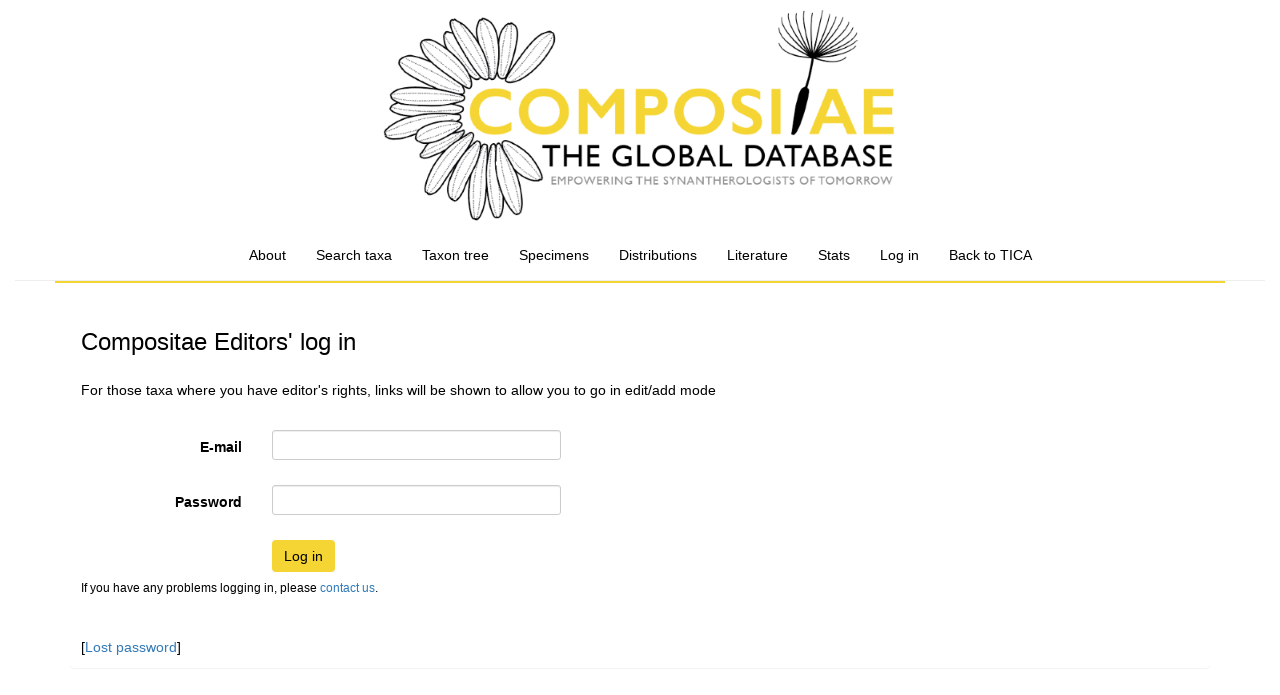

--- FILE ---
content_type: text/css
request_url: https://www.compositae.org/gcd/styles.css?1738186109
body_size: 4174
content:
/* styles needed for Aphia to work, leave in */
html, body {
 height: 100%;
}
.body_container_bg {
 height: 100%;
}
a {
 color:#337ab7;
 text-decoration:none;
}

a:hover {
 text-decoration:underline;
}

.nav > li > a {
 padding-top: 5px;
 padding-bottom: 5px;
}

.btn-primary {
 background-color: #f5d533;
 border: #f1f5f3;
 color: black;
}
.btn-primary:hover,
.btn-primary:active,
.btn-primary:focus,
.btn-primary:active:focus{
  background-color: #f5d533;
}

.main_container_wrapper {
 background-color: white;
 min-height: 60%;
}

.header_splitter {
 margin: 0;
}
.header_splitter_box {
 background-color: #f5d533;
 padding: 1px 0;
}

.footer_style {
 color: black;
 margin: 0;
 padding-top: 5px;
 padding-bottom: 10px;
}
.footer_style a,
.footer_style a:hover,
.footer_style a:active,
.footer_style a:visited {
 color: black;
 text-decoration: underline;
}

.banner_style {
 background-color: #37b0e9;
 padding-top: 20px;
 padding-bottom: 20px;
}

.navbar-default {
 background-color: #ffffff;
 border-color: transparent;
 margin-bottom: 5px;
}
.navbar-default .navbar-brand {
 color: #000000;
}
.navbar-default .navbar-brand:hover,
.navbar-default .navbar-brand:focus {
 color: #000000;
 text-decoration: underline;
}
.navbar-default .navbar-text {
 color: #000000;
}
.navbar-default .navbar-nav > li > a {
 color: #000000;
}
.navbar-default .navbar-nav > li > a:hover,
.navbar-default .navbar-nav > li > a:focus {
 color: #000000;
 text-decoration: underline;
}
.navbar-default .navbar-nav > li > .dropdown-menu {
 background-color: #ffffff;
}
.navbar-default .navbar-nav > li > .dropdown-menu > li > a {
 color: #000000;
}
.navbar-default .navbar-nav > li > .dropdown-menu > li > a:hover,
.navbar-default .navbar-nav > li > .dropdown-menu > li > a:focus {
 color: #000000;
 text-decoration: underline;
}
.navbar-default .navbar-nav > li > .dropdown-menu > li.divider {
 background-color: #f5d533;
}
.navbar-default .navbar-nav .open .dropdown-menu > .active > a,
.navbar-default .navbar-nav .open .dropdown-menu > .active > a:hover,
.navbar-default .navbar-nav .open .dropdown-menu > .active > a:focus {
 color: #000000;
 text-decoration: none;
}
.navbar-default .navbar-nav > .active > a,
.navbar-default .navbar-nav > .active > a:hover,
.navbar-default .navbar-nav > .active > a:focus {
 color: #000000;
 background-color: #f5d533;
 text-decoration: none;
}
.navbar-default .navbar-nav > .open > a,
.navbar-default .navbar-nav > .open > a:hover,
.navbar-default .navbar-nav > .open > a:focus {
 color: #000000;
 text-decoration: none;
}
.navbar-default .navbar-toggle {
 border-color: #f5d533;
}
.navbar-default .navbar-toggle:hover,
.navbar-default .navbar-toggle:focus {
 background-color: #f5d533;
}
.navbar-default .navbar-toggle .icon-bar {
 background-color: #000000;
}
.navbar-default .navbar-collapse,
.navbar-default .navbar-form {
 border-color: #000000;
}
.navbar-default .navbar-link {
 color: #000000;
}
.navbar-default .navbar-link:hover {
 color: #000000;
}

@media (max-width: 767px) {
 .navbar-default .navbar-nav .open .dropdown-menu > li > a {
  color: #000000;
 }
 .navbar-default .navbar-nav .open .dropdown-menu > li > a:hover,
 .navbar-default .navbar-nav .open .dropdown-menu > li > a:focus {
  color: #000000;
 }
 .navbar-default .navbar-nav .open .dropdown-menu > .active > a,
 .navbar-default .navbar-nav .open .dropdown-menu > .active > a:hover,
 .navbar-default .navbar-nav .open .dropdown-menu > .active > a:focus {
  color: #000000;
  background-color: #f5d533;
 }
}

@media(min-width: 768px) {
 .navbar .navbar-nav {
  display: inline-block;
  float: none;
 }
 .navbar .navbar-collapse {
  text-align: center;
 }
 .main_navbar {
  /*background-color: transparent;*/
  border: 0;
 }
}

.material-switch>input[type=checkbox]:checked+label::after {
  background-color: #f5d533!important;
}
@media (max-width: 768px) {
 .content_options {
  padding-top: 10px;
  position: relative;
  color: black;
  text-align: left;
 }
}
@media (min-width: 768px) and (max-width: 999px) {
 .content_options {
  position: absolute;
  top: 10px;
  right: 0;
  width: 130px;
  color: black;
  text-align: left;
 }
}
@media (min-width: 999px) {
 .content_options {
  position: absolute;
  top: 10px;
  right: 0;
  width: 260px;
  color: black;
  text-align: left;
 }
}